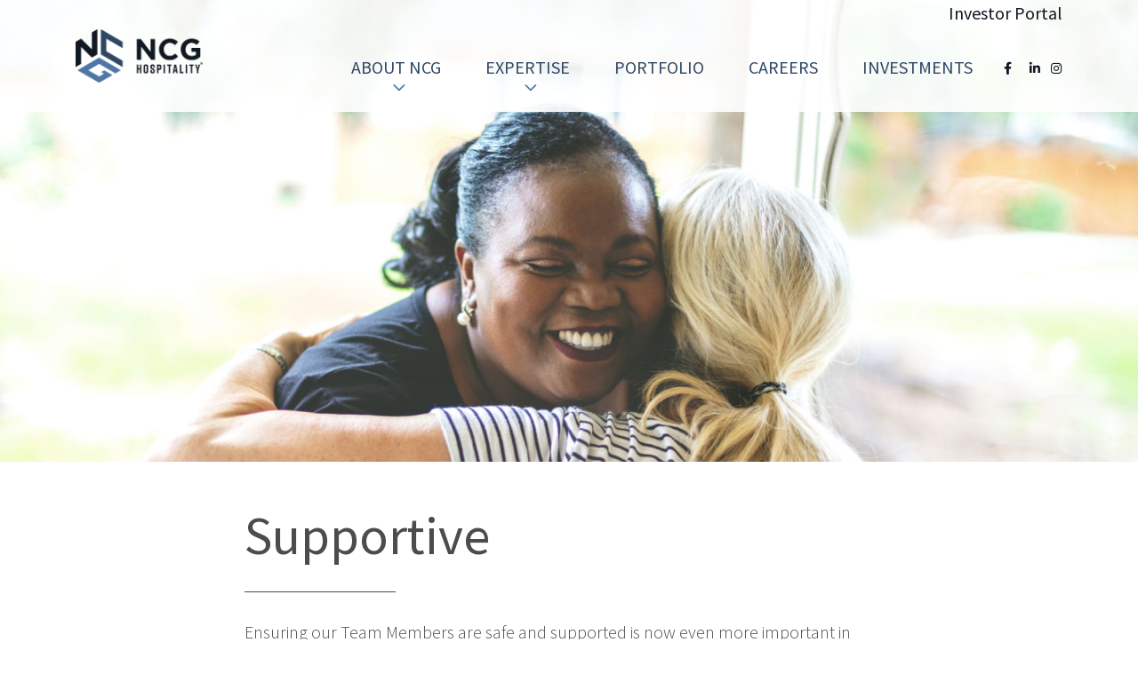

--- FILE ---
content_type: text/html; charset=UTF-8
request_url: https://www.ncghospitality.com/ncgcultureclub/supportive/
body_size: 12563
content:
<!DOCTYPE html>
<html lang="en-US">
	<head profile="http://gmpg.org/xfn/11">
		<meta http-equiv="X-UA-Compatible" content="IE=edge" />
		<meta charset="UTF-8" />
		<meta name="viewport" content="width=device-width, initial-scale=1">
		<title>Supportive - NCG Hospitality</title>
		<link rel="profile" href="http://gmpg.org/xfn/11">
		<link rel="apple-touch-icon" sizes="180x180" href="/favicons/apple-touch-icon.png">
		<link rel="icon" type="image/png" sizes="32x32" href="/favicons/favicon-32x32.png">
		<link rel="icon" type="image/png" sizes="16x16" href="/favicons/favicon-16x16.png">
		<link rel="manifest" href="/favicons/site.webmanifest">
		<link rel="mask-icon" href="/favicons/safari-pinned-tab.svg" color="#5bbad5">
		<meta name="msapplication-TileColor" content="#2b5797">
		<meta name="theme-color" content="#ffffff">
		
		<script src="https://maps.googleapis.com/maps/api/js?v=3.exp&sensor=false"></script>
		
		<script charset="utf-8" type="text/javascript">var switchTo5x=true;</script>
		<script charset="utf-8" type="text/javascript" src="http://w.sharethis.com/button/buttons.js"></script>
		<script charset="utf-8" type="text/javascript">stLight.options({"publisher":"wp.6efb34af-1c1c-43b1-a861-f1ccfdc6dd60","doNotCopy":true,"hashAddressBar":false,"doNotHash":true});var st_type="wordpress4.2.2";</script>
		

		<meta name='robots' content='index, follow, max-image-preview:large, max-snippet:-1, max-video-preview:-1' />
	<style>img:is([sizes="auto" i], [sizes^="auto," i]) { contain-intrinsic-size: 3000px 1500px }</style>
	
	<!-- This site is optimized with the Yoast SEO plugin v26.4 - https://yoast.com/wordpress/plugins/seo/ -->
	<link rel="canonical" href="https://www.ncghospitality.com/ncgcultureclub/supportive/" />
	<meta property="og:locale" content="en_US" />
	<meta property="og:type" content="article" />
	<meta property="og:title" content="Supportive - NCG Hospitality" />
	<meta property="og:description" content="Ensuring our Team Members are safe and supported is now even more important in these times with COVID-19. We have created a Team Member Resources page to assist all our Team Members and provide information on financial resources, mental &amp; physical health resources, food &amp; meal resources, as well as, NCG Benefits information and more. [&hellip;]" />
	<meta property="og:url" content="https://www.ncghospitality.com/ncgcultureclub/supportive/" />
	<meta property="og:site_name" content="NCG Hospitality" />
	<meta property="article:modified_time" content="2020-06-08T17:15:41+00:00" />
	<meta property="og:image" content="https://www.ncghospitality.com/wp-content/uploads/2020/04/iStock-1161471095.jpg" />
	<meta property="og:image:width" content="1620" />
	<meta property="og:image:height" content="1080" />
	<meta property="og:image:type" content="image/jpeg" />
	<meta name="twitter:card" content="summary_large_image" />
	<meta name="twitter:label1" content="Est. reading time" />
	<meta name="twitter:data1" content="5 minutes" />
	<script type="application/ld+json" class="yoast-schema-graph">{"@context":"https://schema.org","@graph":[{"@type":"WebPage","@id":"https://www.ncghospitality.com/ncgcultureclub/supportive/","url":"https://www.ncghospitality.com/ncgcultureclub/supportive/","name":"Supportive - NCG Hospitality","isPartOf":{"@id":"https://www.ncghospitality.com/#website"},"primaryImageOfPage":{"@id":"https://www.ncghospitality.com/ncgcultureclub/supportive/#primaryimage"},"image":{"@id":"https://www.ncghospitality.com/ncgcultureclub/supportive/#primaryimage"},"thumbnailUrl":"https://www.ncghospitality.com/wp-content/uploads/2020/04/iStock-1161471095.jpg","datePublished":"2020-04-15T16:52:34+00:00","dateModified":"2020-06-08T17:15:41+00:00","breadcrumb":{"@id":"https://www.ncghospitality.com/ncgcultureclub/supportive/#breadcrumb"},"inLanguage":"en-US","potentialAction":[{"@type":"ReadAction","target":["https://www.ncghospitality.com/ncgcultureclub/supportive/"]}]},{"@type":"ImageObject","inLanguage":"en-US","@id":"https://www.ncghospitality.com/ncgcultureclub/supportive/#primaryimage","url":"https://www.ncghospitality.com/wp-content/uploads/2020/04/iStock-1161471095.jpg","contentUrl":"https://www.ncghospitality.com/wp-content/uploads/2020/04/iStock-1161471095.jpg","width":1620,"height":1080,"caption":"Adult African American Female and caucasian Female at front door of residence welcoming a visit in Western Colorado (Shot with Canon 5DS 50.6mp photos professionally retouched - Lightroom / Photoshop - original size 5792 x 8688)"},{"@type":"BreadcrumbList","@id":"https://www.ncghospitality.com/ncgcultureclub/supportive/#breadcrumb","itemListElement":[{"@type":"ListItem","position":1,"name":"Home","item":"https://www.ncghospitality.com/"},{"@type":"ListItem","position":2,"name":"NCG Culture Club","item":"https://www.ncghospitality.com/ncgcultureclub/"},{"@type":"ListItem","position":3,"name":"Supportive"}]},{"@type":"WebSite","@id":"https://www.ncghospitality.com/#website","url":"https://www.ncghospitality.com/","name":"NCG Hospitality","description":"","potentialAction":[{"@type":"SearchAction","target":{"@type":"EntryPoint","urlTemplate":"https://www.ncghospitality.com/?s={search_term_string}"},"query-input":{"@type":"PropertyValueSpecification","valueRequired":true,"valueName":"search_term_string"}}],"inLanguage":"en-US"}]}</script>
	<!-- / Yoast SEO plugin. -->


		<!-- This site uses the Google Analytics by MonsterInsights plugin v9.10.0 - Using Analytics tracking - https://www.monsterinsights.com/ -->
							<script src="//www.googletagmanager.com/gtag/js?id=G-SN8JGLQNYQ"  data-cfasync="false" data-wpfc-render="false" type="text/javascript" async></script>
			<script data-cfasync="false" data-wpfc-render="false" type="text/javascript">
				var mi_version = '9.10.0';
				var mi_track_user = true;
				var mi_no_track_reason = '';
								var MonsterInsightsDefaultLocations = {"page_location":"https:\/\/www.ncghospitality.com\/ncgcultureclub\/supportive\/"};
								if ( typeof MonsterInsightsPrivacyGuardFilter === 'function' ) {
					var MonsterInsightsLocations = (typeof MonsterInsightsExcludeQuery === 'object') ? MonsterInsightsPrivacyGuardFilter( MonsterInsightsExcludeQuery ) : MonsterInsightsPrivacyGuardFilter( MonsterInsightsDefaultLocations );
				} else {
					var MonsterInsightsLocations = (typeof MonsterInsightsExcludeQuery === 'object') ? MonsterInsightsExcludeQuery : MonsterInsightsDefaultLocations;
				}

								var disableStrs = [
										'ga-disable-G-SN8JGLQNYQ',
									];

				/* Function to detect opted out users */
				function __gtagTrackerIsOptedOut() {
					for (var index = 0; index < disableStrs.length; index++) {
						if (document.cookie.indexOf(disableStrs[index] + '=true') > -1) {
							return true;
						}
					}

					return false;
				}

				/* Disable tracking if the opt-out cookie exists. */
				if (__gtagTrackerIsOptedOut()) {
					for (var index = 0; index < disableStrs.length; index++) {
						window[disableStrs[index]] = true;
					}
				}

				/* Opt-out function */
				function __gtagTrackerOptout() {
					for (var index = 0; index < disableStrs.length; index++) {
						document.cookie = disableStrs[index] + '=true; expires=Thu, 31 Dec 2099 23:59:59 UTC; path=/';
						window[disableStrs[index]] = true;
					}
				}

				if ('undefined' === typeof gaOptout) {
					function gaOptout() {
						__gtagTrackerOptout();
					}
				}
								window.dataLayer = window.dataLayer || [];

				window.MonsterInsightsDualTracker = {
					helpers: {},
					trackers: {},
				};
				if (mi_track_user) {
					function __gtagDataLayer() {
						dataLayer.push(arguments);
					}

					function __gtagTracker(type, name, parameters) {
						if (!parameters) {
							parameters = {};
						}

						if (parameters.send_to) {
							__gtagDataLayer.apply(null, arguments);
							return;
						}

						if (type === 'event') {
														parameters.send_to = monsterinsights_frontend.v4_id;
							var hookName = name;
							if (typeof parameters['event_category'] !== 'undefined') {
								hookName = parameters['event_category'] + ':' + name;
							}

							if (typeof MonsterInsightsDualTracker.trackers[hookName] !== 'undefined') {
								MonsterInsightsDualTracker.trackers[hookName](parameters);
							} else {
								__gtagDataLayer('event', name, parameters);
							}
							
						} else {
							__gtagDataLayer.apply(null, arguments);
						}
					}

					__gtagTracker('js', new Date());
					__gtagTracker('set', {
						'developer_id.dZGIzZG': true,
											});
					if ( MonsterInsightsLocations.page_location ) {
						__gtagTracker('set', MonsterInsightsLocations);
					}
										__gtagTracker('config', 'G-SN8JGLQNYQ', {"forceSSL":"true"} );
										window.gtag = __gtagTracker;										(function () {
						/* https://developers.google.com/analytics/devguides/collection/analyticsjs/ */
						/* ga and __gaTracker compatibility shim. */
						var noopfn = function () {
							return null;
						};
						var newtracker = function () {
							return new Tracker();
						};
						var Tracker = function () {
							return null;
						};
						var p = Tracker.prototype;
						p.get = noopfn;
						p.set = noopfn;
						p.send = function () {
							var args = Array.prototype.slice.call(arguments);
							args.unshift('send');
							__gaTracker.apply(null, args);
						};
						var __gaTracker = function () {
							var len = arguments.length;
							if (len === 0) {
								return;
							}
							var f = arguments[len - 1];
							if (typeof f !== 'object' || f === null || typeof f.hitCallback !== 'function') {
								if ('send' === arguments[0]) {
									var hitConverted, hitObject = false, action;
									if ('event' === arguments[1]) {
										if ('undefined' !== typeof arguments[3]) {
											hitObject = {
												'eventAction': arguments[3],
												'eventCategory': arguments[2],
												'eventLabel': arguments[4],
												'value': arguments[5] ? arguments[5] : 1,
											}
										}
									}
									if ('pageview' === arguments[1]) {
										if ('undefined' !== typeof arguments[2]) {
											hitObject = {
												'eventAction': 'page_view',
												'page_path': arguments[2],
											}
										}
									}
									if (typeof arguments[2] === 'object') {
										hitObject = arguments[2];
									}
									if (typeof arguments[5] === 'object') {
										Object.assign(hitObject, arguments[5]);
									}
									if ('undefined' !== typeof arguments[1].hitType) {
										hitObject = arguments[1];
										if ('pageview' === hitObject.hitType) {
											hitObject.eventAction = 'page_view';
										}
									}
									if (hitObject) {
										action = 'timing' === arguments[1].hitType ? 'timing_complete' : hitObject.eventAction;
										hitConverted = mapArgs(hitObject);
										__gtagTracker('event', action, hitConverted);
									}
								}
								return;
							}

							function mapArgs(args) {
								var arg, hit = {};
								var gaMap = {
									'eventCategory': 'event_category',
									'eventAction': 'event_action',
									'eventLabel': 'event_label',
									'eventValue': 'event_value',
									'nonInteraction': 'non_interaction',
									'timingCategory': 'event_category',
									'timingVar': 'name',
									'timingValue': 'value',
									'timingLabel': 'event_label',
									'page': 'page_path',
									'location': 'page_location',
									'title': 'page_title',
									'referrer' : 'page_referrer',
								};
								for (arg in args) {
																		if (!(!args.hasOwnProperty(arg) || !gaMap.hasOwnProperty(arg))) {
										hit[gaMap[arg]] = args[arg];
									} else {
										hit[arg] = args[arg];
									}
								}
								return hit;
							}

							try {
								f.hitCallback();
							} catch (ex) {
							}
						};
						__gaTracker.create = newtracker;
						__gaTracker.getByName = newtracker;
						__gaTracker.getAll = function () {
							return [];
						};
						__gaTracker.remove = noopfn;
						__gaTracker.loaded = true;
						window['__gaTracker'] = __gaTracker;
					})();
									} else {
										console.log("");
					(function () {
						function __gtagTracker() {
							return null;
						}

						window['__gtagTracker'] = __gtagTracker;
						window['gtag'] = __gtagTracker;
					})();
									}
			</script>
							<!-- / Google Analytics by MonsterInsights -->
		<script type="text/javascript">
/* <![CDATA[ */
window._wpemojiSettings = {"baseUrl":"https:\/\/s.w.org\/images\/core\/emoji\/16.0.1\/72x72\/","ext":".png","svgUrl":"https:\/\/s.w.org\/images\/core\/emoji\/16.0.1\/svg\/","svgExt":".svg","source":{"concatemoji":"https:\/\/www.ncghospitality.com\/wp-includes\/js\/wp-emoji-release.min.js?ver=6.8.3"}};
/*! This file is auto-generated */
!function(s,n){var o,i,e;function c(e){try{var t={supportTests:e,timestamp:(new Date).valueOf()};sessionStorage.setItem(o,JSON.stringify(t))}catch(e){}}function p(e,t,n){e.clearRect(0,0,e.canvas.width,e.canvas.height),e.fillText(t,0,0);var t=new Uint32Array(e.getImageData(0,0,e.canvas.width,e.canvas.height).data),a=(e.clearRect(0,0,e.canvas.width,e.canvas.height),e.fillText(n,0,0),new Uint32Array(e.getImageData(0,0,e.canvas.width,e.canvas.height).data));return t.every(function(e,t){return e===a[t]})}function u(e,t){e.clearRect(0,0,e.canvas.width,e.canvas.height),e.fillText(t,0,0);for(var n=e.getImageData(16,16,1,1),a=0;a<n.data.length;a++)if(0!==n.data[a])return!1;return!0}function f(e,t,n,a){switch(t){case"flag":return n(e,"\ud83c\udff3\ufe0f\u200d\u26a7\ufe0f","\ud83c\udff3\ufe0f\u200b\u26a7\ufe0f")?!1:!n(e,"\ud83c\udde8\ud83c\uddf6","\ud83c\udde8\u200b\ud83c\uddf6")&&!n(e,"\ud83c\udff4\udb40\udc67\udb40\udc62\udb40\udc65\udb40\udc6e\udb40\udc67\udb40\udc7f","\ud83c\udff4\u200b\udb40\udc67\u200b\udb40\udc62\u200b\udb40\udc65\u200b\udb40\udc6e\u200b\udb40\udc67\u200b\udb40\udc7f");case"emoji":return!a(e,"\ud83e\udedf")}return!1}function g(e,t,n,a){var r="undefined"!=typeof WorkerGlobalScope&&self instanceof WorkerGlobalScope?new OffscreenCanvas(300,150):s.createElement("canvas"),o=r.getContext("2d",{willReadFrequently:!0}),i=(o.textBaseline="top",o.font="600 32px Arial",{});return e.forEach(function(e){i[e]=t(o,e,n,a)}),i}function t(e){var t=s.createElement("script");t.src=e,t.defer=!0,s.head.appendChild(t)}"undefined"!=typeof Promise&&(o="wpEmojiSettingsSupports",i=["flag","emoji"],n.supports={everything:!0,everythingExceptFlag:!0},e=new Promise(function(e){s.addEventListener("DOMContentLoaded",e,{once:!0})}),new Promise(function(t){var n=function(){try{var e=JSON.parse(sessionStorage.getItem(o));if("object"==typeof e&&"number"==typeof e.timestamp&&(new Date).valueOf()<e.timestamp+604800&&"object"==typeof e.supportTests)return e.supportTests}catch(e){}return null}();if(!n){if("undefined"!=typeof Worker&&"undefined"!=typeof OffscreenCanvas&&"undefined"!=typeof URL&&URL.createObjectURL&&"undefined"!=typeof Blob)try{var e="postMessage("+g.toString()+"("+[JSON.stringify(i),f.toString(),p.toString(),u.toString()].join(",")+"));",a=new Blob([e],{type:"text/javascript"}),r=new Worker(URL.createObjectURL(a),{name:"wpTestEmojiSupports"});return void(r.onmessage=function(e){c(n=e.data),r.terminate(),t(n)})}catch(e){}c(n=g(i,f,p,u))}t(n)}).then(function(e){for(var t in e)n.supports[t]=e[t],n.supports.everything=n.supports.everything&&n.supports[t],"flag"!==t&&(n.supports.everythingExceptFlag=n.supports.everythingExceptFlag&&n.supports[t]);n.supports.everythingExceptFlag=n.supports.everythingExceptFlag&&!n.supports.flag,n.DOMReady=!1,n.readyCallback=function(){n.DOMReady=!0}}).then(function(){return e}).then(function(){var e;n.supports.everything||(n.readyCallback(),(e=n.source||{}).concatemoji?t(e.concatemoji):e.wpemoji&&e.twemoji&&(t(e.twemoji),t(e.wpemoji)))}))}((window,document),window._wpemojiSettings);
/* ]]> */
</script>
<style id='wp-emoji-styles-inline-css' type='text/css'>

	img.wp-smiley, img.emoji {
		display: inline !important;
		border: none !important;
		box-shadow: none !important;
		height: 1em !important;
		width: 1em !important;
		margin: 0 0.07em !important;
		vertical-align: -0.1em !important;
		background: none !important;
		padding: 0 !important;
	}
</style>
<link rel='stylesheet' id='wp-block-library-css' href='https://www.ncghospitality.com/wp-includes/css/dist/block-library/style.min.css?ver=6.8.3' type='text/css' media='all' />
<style id='classic-theme-styles-inline-css' type='text/css'>
/*! This file is auto-generated */
.wp-block-button__link{color:#fff;background-color:#32373c;border-radius:9999px;box-shadow:none;text-decoration:none;padding:calc(.667em + 2px) calc(1.333em + 2px);font-size:1.125em}.wp-block-file__button{background:#32373c;color:#fff;text-decoration:none}
</style>
<style id='global-styles-inline-css' type='text/css'>
:root{--wp--preset--aspect-ratio--square: 1;--wp--preset--aspect-ratio--4-3: 4/3;--wp--preset--aspect-ratio--3-4: 3/4;--wp--preset--aspect-ratio--3-2: 3/2;--wp--preset--aspect-ratio--2-3: 2/3;--wp--preset--aspect-ratio--16-9: 16/9;--wp--preset--aspect-ratio--9-16: 9/16;--wp--preset--color--black: #000000;--wp--preset--color--cyan-bluish-gray: #abb8c3;--wp--preset--color--white: #ffffff;--wp--preset--color--pale-pink: #f78da7;--wp--preset--color--vivid-red: #cf2e2e;--wp--preset--color--luminous-vivid-orange: #ff6900;--wp--preset--color--luminous-vivid-amber: #fcb900;--wp--preset--color--light-green-cyan: #7bdcb5;--wp--preset--color--vivid-green-cyan: #00d084;--wp--preset--color--pale-cyan-blue: #8ed1fc;--wp--preset--color--vivid-cyan-blue: #0693e3;--wp--preset--color--vivid-purple: #9b51e0;--wp--preset--gradient--vivid-cyan-blue-to-vivid-purple: linear-gradient(135deg,rgba(6,147,227,1) 0%,rgb(155,81,224) 100%);--wp--preset--gradient--light-green-cyan-to-vivid-green-cyan: linear-gradient(135deg,rgb(122,220,180) 0%,rgb(0,208,130) 100%);--wp--preset--gradient--luminous-vivid-amber-to-luminous-vivid-orange: linear-gradient(135deg,rgba(252,185,0,1) 0%,rgba(255,105,0,1) 100%);--wp--preset--gradient--luminous-vivid-orange-to-vivid-red: linear-gradient(135deg,rgba(255,105,0,1) 0%,rgb(207,46,46) 100%);--wp--preset--gradient--very-light-gray-to-cyan-bluish-gray: linear-gradient(135deg,rgb(238,238,238) 0%,rgb(169,184,195) 100%);--wp--preset--gradient--cool-to-warm-spectrum: linear-gradient(135deg,rgb(74,234,220) 0%,rgb(151,120,209) 20%,rgb(207,42,186) 40%,rgb(238,44,130) 60%,rgb(251,105,98) 80%,rgb(254,248,76) 100%);--wp--preset--gradient--blush-light-purple: linear-gradient(135deg,rgb(255,206,236) 0%,rgb(152,150,240) 100%);--wp--preset--gradient--blush-bordeaux: linear-gradient(135deg,rgb(254,205,165) 0%,rgb(254,45,45) 50%,rgb(107,0,62) 100%);--wp--preset--gradient--luminous-dusk: linear-gradient(135deg,rgb(255,203,112) 0%,rgb(199,81,192) 50%,rgb(65,88,208) 100%);--wp--preset--gradient--pale-ocean: linear-gradient(135deg,rgb(255,245,203) 0%,rgb(182,227,212) 50%,rgb(51,167,181) 100%);--wp--preset--gradient--electric-grass: linear-gradient(135deg,rgb(202,248,128) 0%,rgb(113,206,126) 100%);--wp--preset--gradient--midnight: linear-gradient(135deg,rgb(2,3,129) 0%,rgb(40,116,252) 100%);--wp--preset--font-size--small: 13px;--wp--preset--font-size--medium: 20px;--wp--preset--font-size--large: 36px;--wp--preset--font-size--x-large: 42px;--wp--preset--spacing--20: 0.44rem;--wp--preset--spacing--30: 0.67rem;--wp--preset--spacing--40: 1rem;--wp--preset--spacing--50: 1.5rem;--wp--preset--spacing--60: 2.25rem;--wp--preset--spacing--70: 3.38rem;--wp--preset--spacing--80: 5.06rem;--wp--preset--shadow--natural: 6px 6px 9px rgba(0, 0, 0, 0.2);--wp--preset--shadow--deep: 12px 12px 50px rgba(0, 0, 0, 0.4);--wp--preset--shadow--sharp: 6px 6px 0px rgba(0, 0, 0, 0.2);--wp--preset--shadow--outlined: 6px 6px 0px -3px rgba(255, 255, 255, 1), 6px 6px rgba(0, 0, 0, 1);--wp--preset--shadow--crisp: 6px 6px 0px rgba(0, 0, 0, 1);}:where(.is-layout-flex){gap: 0.5em;}:where(.is-layout-grid){gap: 0.5em;}body .is-layout-flex{display: flex;}.is-layout-flex{flex-wrap: wrap;align-items: center;}.is-layout-flex > :is(*, div){margin: 0;}body .is-layout-grid{display: grid;}.is-layout-grid > :is(*, div){margin: 0;}:where(.wp-block-columns.is-layout-flex){gap: 2em;}:where(.wp-block-columns.is-layout-grid){gap: 2em;}:where(.wp-block-post-template.is-layout-flex){gap: 1.25em;}:where(.wp-block-post-template.is-layout-grid){gap: 1.25em;}.has-black-color{color: var(--wp--preset--color--black) !important;}.has-cyan-bluish-gray-color{color: var(--wp--preset--color--cyan-bluish-gray) !important;}.has-white-color{color: var(--wp--preset--color--white) !important;}.has-pale-pink-color{color: var(--wp--preset--color--pale-pink) !important;}.has-vivid-red-color{color: var(--wp--preset--color--vivid-red) !important;}.has-luminous-vivid-orange-color{color: var(--wp--preset--color--luminous-vivid-orange) !important;}.has-luminous-vivid-amber-color{color: var(--wp--preset--color--luminous-vivid-amber) !important;}.has-light-green-cyan-color{color: var(--wp--preset--color--light-green-cyan) !important;}.has-vivid-green-cyan-color{color: var(--wp--preset--color--vivid-green-cyan) !important;}.has-pale-cyan-blue-color{color: var(--wp--preset--color--pale-cyan-blue) !important;}.has-vivid-cyan-blue-color{color: var(--wp--preset--color--vivid-cyan-blue) !important;}.has-vivid-purple-color{color: var(--wp--preset--color--vivid-purple) !important;}.has-black-background-color{background-color: var(--wp--preset--color--black) !important;}.has-cyan-bluish-gray-background-color{background-color: var(--wp--preset--color--cyan-bluish-gray) !important;}.has-white-background-color{background-color: var(--wp--preset--color--white) !important;}.has-pale-pink-background-color{background-color: var(--wp--preset--color--pale-pink) !important;}.has-vivid-red-background-color{background-color: var(--wp--preset--color--vivid-red) !important;}.has-luminous-vivid-orange-background-color{background-color: var(--wp--preset--color--luminous-vivid-orange) !important;}.has-luminous-vivid-amber-background-color{background-color: var(--wp--preset--color--luminous-vivid-amber) !important;}.has-light-green-cyan-background-color{background-color: var(--wp--preset--color--light-green-cyan) !important;}.has-vivid-green-cyan-background-color{background-color: var(--wp--preset--color--vivid-green-cyan) !important;}.has-pale-cyan-blue-background-color{background-color: var(--wp--preset--color--pale-cyan-blue) !important;}.has-vivid-cyan-blue-background-color{background-color: var(--wp--preset--color--vivid-cyan-blue) !important;}.has-vivid-purple-background-color{background-color: var(--wp--preset--color--vivid-purple) !important;}.has-black-border-color{border-color: var(--wp--preset--color--black) !important;}.has-cyan-bluish-gray-border-color{border-color: var(--wp--preset--color--cyan-bluish-gray) !important;}.has-white-border-color{border-color: var(--wp--preset--color--white) !important;}.has-pale-pink-border-color{border-color: var(--wp--preset--color--pale-pink) !important;}.has-vivid-red-border-color{border-color: var(--wp--preset--color--vivid-red) !important;}.has-luminous-vivid-orange-border-color{border-color: var(--wp--preset--color--luminous-vivid-orange) !important;}.has-luminous-vivid-amber-border-color{border-color: var(--wp--preset--color--luminous-vivid-amber) !important;}.has-light-green-cyan-border-color{border-color: var(--wp--preset--color--light-green-cyan) !important;}.has-vivid-green-cyan-border-color{border-color: var(--wp--preset--color--vivid-green-cyan) !important;}.has-pale-cyan-blue-border-color{border-color: var(--wp--preset--color--pale-cyan-blue) !important;}.has-vivid-cyan-blue-border-color{border-color: var(--wp--preset--color--vivid-cyan-blue) !important;}.has-vivid-purple-border-color{border-color: var(--wp--preset--color--vivid-purple) !important;}.has-vivid-cyan-blue-to-vivid-purple-gradient-background{background: var(--wp--preset--gradient--vivid-cyan-blue-to-vivid-purple) !important;}.has-light-green-cyan-to-vivid-green-cyan-gradient-background{background: var(--wp--preset--gradient--light-green-cyan-to-vivid-green-cyan) !important;}.has-luminous-vivid-amber-to-luminous-vivid-orange-gradient-background{background: var(--wp--preset--gradient--luminous-vivid-amber-to-luminous-vivid-orange) !important;}.has-luminous-vivid-orange-to-vivid-red-gradient-background{background: var(--wp--preset--gradient--luminous-vivid-orange-to-vivid-red) !important;}.has-very-light-gray-to-cyan-bluish-gray-gradient-background{background: var(--wp--preset--gradient--very-light-gray-to-cyan-bluish-gray) !important;}.has-cool-to-warm-spectrum-gradient-background{background: var(--wp--preset--gradient--cool-to-warm-spectrum) !important;}.has-blush-light-purple-gradient-background{background: var(--wp--preset--gradient--blush-light-purple) !important;}.has-blush-bordeaux-gradient-background{background: var(--wp--preset--gradient--blush-bordeaux) !important;}.has-luminous-dusk-gradient-background{background: var(--wp--preset--gradient--luminous-dusk) !important;}.has-pale-ocean-gradient-background{background: var(--wp--preset--gradient--pale-ocean) !important;}.has-electric-grass-gradient-background{background: var(--wp--preset--gradient--electric-grass) !important;}.has-midnight-gradient-background{background: var(--wp--preset--gradient--midnight) !important;}.has-small-font-size{font-size: var(--wp--preset--font-size--small) !important;}.has-medium-font-size{font-size: var(--wp--preset--font-size--medium) !important;}.has-large-font-size{font-size: var(--wp--preset--font-size--large) !important;}.has-x-large-font-size{font-size: var(--wp--preset--font-size--x-large) !important;}
:where(.wp-block-post-template.is-layout-flex){gap: 1.25em;}:where(.wp-block-post-template.is-layout-grid){gap: 1.25em;}
:where(.wp-block-columns.is-layout-flex){gap: 2em;}:where(.wp-block-columns.is-layout-grid){gap: 2em;}
:root :where(.wp-block-pullquote){font-size: 1.5em;line-height: 1.6;}
</style>
<link rel='stylesheet' id='wp-pagenavi-css' href='https://www.ncghospitality.com/wp-content/plugins/wp-pagenavi/pagenavi-css.css?ver=2.70' type='text/css' media='all' />
<link rel='stylesheet' id='live-css' href='https://www.ncghospitality.com/wp-content/themes/ncg/styles/live.css?ver=1764175148' type='text/css' media='all' />
<script type="text/javascript" src="https://www.ncghospitality.com/wp-content/plugins/google-analytics-for-wordpress/assets/js/frontend-gtag.min.js?ver=9.10.0" id="monsterinsights-frontend-script-js" async="async" data-wp-strategy="async"></script>
<script data-cfasync="false" data-wpfc-render="false" type="text/javascript" id='monsterinsights-frontend-script-js-extra'>/* <![CDATA[ */
var monsterinsights_frontend = {"js_events_tracking":"true","download_extensions":"doc,pdf,ppt,zip,xls,docx,pptx,xlsx","inbound_paths":"[]","home_url":"https:\/\/www.ncghospitality.com","hash_tracking":"false","v4_id":"G-SN8JGLQNYQ"};/* ]]> */
</script>
<script type="text/javascript" src="https://www.ncghospitality.com/wp-includes/js/jquery/jquery.min.js?ver=3.7.1" id="jquery-core-js"></script>
<script type="text/javascript" src="https://www.ncghospitality.com/wp-includes/js/jquery/jquery-migrate.min.js?ver=3.4.1" id="jquery-migrate-js"></script>
<script type="text/javascript" src="https://www.ncghospitality.com/wp-content/themes/ncg/js/jssor.js?ver=6.8.3" id="jquery.jssor-js"></script>
<script type="text/javascript" src="https://www.ncghospitality.com/wp-content/themes/ncg/js/jssor.slider.min.js?ver=6.8.3" id="jquery.jssor.slider-js"></script>
<script type="text/javascript" src="https://www.ncghospitality.com/wp-content/themes/ncg/js/site.js?ver=6.8.3" id="jquery.site-js"></script>
<script type="text/javascript" src="https://www.ncghospitality.com/wp-content/themes/ncg/js/mobile.nav.js?ver=6.8.3" id="jquery.mobile.nav-js"></script>
<link rel="https://api.w.org/" href="https://www.ncghospitality.com/wp-json/" /><link rel="alternate" title="JSON" type="application/json" href="https://www.ncghospitality.com/wp-json/wp/v2/pages/8455" /><link rel="EditURI" type="application/rsd+xml" title="RSD" href="https://www.ncghospitality.com/xmlrpc.php?rsd" />
<link rel='shortlink' href='https://www.ncghospitality.com/?p=8455' />
<link rel="alternate" title="oEmbed (JSON)" type="application/json+oembed" href="https://www.ncghospitality.com/wp-json/oembed/1.0/embed?url=https%3A%2F%2Fwww.ncghospitality.com%2Fncgcultureclub%2Fsupportive%2F" />
<link rel="alternate" title="oEmbed (XML)" type="text/xml+oembed" href="https://www.ncghospitality.com/wp-json/oembed/1.0/embed?url=https%3A%2F%2Fwww.ncghospitality.com%2Fncgcultureclub%2Fsupportive%2F&#038;format=xml" />
		<!-- Facebook Pixel Code -->
		<script>
			!function(f,b,e,v,n,t,s){if(f.fbq)return;n=f.fbq=function(){n.callMethod?
			n.callMethod.apply(n,arguments):n.queue.push(arguments)};if(!f._fbq)f._fbq=n;
			n.push=n;n.loaded=!0;n.version='2.0';n.queue=[];t=b.createElement(e);t.async=!0;
			t.src=v;s=b.getElementsByTagName(e)[0];s.parentNode.insertBefore(t,s)}(window,
			document,'script','https://connect.facebook.net/en_US/fbevents.js');

			fbq('init', '1071018396307140');
			fbq('track', "PageView");
		</script>
		<noscript><img height="1" width="1" style="display:none"
		src="https://www.facebook.com/tr?id=1071018396307140&ev=PageView&noscript=1"
		/></noscript>
		<!-- End Facebook Pixel Code -->
		<meta name="facebook-domain-verification" content="5k1kniyrxxustesmtkkv0gsjgljeln" />
	</head>
	<body class="wp-singular page-template-default page page-id-8455 page-child parent-pageid-8077 wp-theme-ncg">		
				
					<div class="header
		tall"
		style="background-image:url(https://www.ncghospitality.com/wp-content/uploads/2020/04/iStock-1161471095.jpg)"
		>
				 
			<div class="logo-bar">
				<div class="container">
					<div class="row justify-content-between">
						
						<div class="col-lg-2 col-lg-1-fixed d-flex align-items-center">
							
							<button type="button" class="navbar-toggle collapsed" id="main-navigation-toggle">
								<span class="sr-only">Toggle Navigation</span>
								<span class="icon-bar"></span>
								<span class="icon-bar"></span>
								<span class="icon-bar"></span>
							</button>

							<a href="https://www.ncghospitality.com"><img src="https://www.ncghospitality.com/wp-content/themes/ncg/graphics/logo-registered.png" class="img-responsive logo" alt="Logo" width="199" height="72"></a>
							
						</div>
						<div class="col">
							<div class="text-end small-upper-nav-button-container"><a href="https://investors.ncghotels.com/" target="_blank" class="small-upper-nav-button" aria-label="Investor Portal">Investor Portal</a></div>
							<nav class="navbar" id="main-navigation" role="navigation"><div class="main-navigation"><ul id="menu-ation-menu" class="nav navbar-nav"><li id="menu-item-54" class="menu-item menu-item-type-post_type menu-item-object-page menu-item-has-children menu-item-54 dropdown" role="menuitem"><a href="https://www.ncghospitality.com/about/" role="button" data-toggle="dropdown" aria-haspopup="true" aria-expanded="false" data-bs-toggle="dropdown">About NCG</a>
<ul role="menu" class="dropdown-menu" aria-labelledby="menu-item-54">
	<li id="menu-item-13143" class="menu-item menu-item-type-post_type menu-item-object-page menu-item-13143" role="menuitem"><a href="https://www.ncghospitality.com/about-our-history/">Our Story</a></li>
	<li id="menu-item-43" class="menu-item menu-item-type-post_type menu-item-object-page menu-item-43" role="menuitem"><a href="https://www.ncghospitality.com/about/community-commitment/">NCG Experience</a></li>
	<li id="menu-item-12053" class="menu-item menu-item-type-post_type menu-item-object-page menu-item-12053" role="menuitem"><a href="https://www.ncghospitality.com/about/our-team/">Our Team</a></li>
	<li id="menu-item-9503" class="menu-item menu-item-type-post_type menu-item-object-page menu-item-9503" role="menuitem"><a href="https://www.ncghospitality.com/latest-news/">News &#038; Accolades</a></li>
	<li id="menu-item-56" class="menu-item menu-item-type-post_type menu-item-object-page menu-item-56" role="menuitem"><a href="https://www.ncghospitality.com/about/our-company/">NCG Cares</a></li>
</ul>
</li>
<li id="menu-item-49" class="menu-item menu-item-type-post_type menu-item-object-page menu-item-has-children menu-item-49 dropdown" role="menuitem"><a href="https://www.ncghospitality.com/services/" role="button" data-toggle="dropdown" aria-haspopup="true" aria-expanded="false" data-bs-toggle="dropdown">Expertise</a>
<ul role="menu" class="dropdown-menu" aria-labelledby="menu-item-49">
	<li id="menu-item-129" class="menu-item menu-item-type-post_type menu-item-object-services menu-item-129" role="menuitem"><a href="https://www.ncghospitality.com/services/hotel-management/">Hotel Management</a></li>
	<li id="menu-item-128" class="menu-item menu-item-type-post_type menu-item-object-services menu-item-128" role="menuitem"><a href="https://www.ncghospitality.com/services/hotel-development/">Hotel Development</a></li>
	<li id="menu-item-249" class="menu-item menu-item-type-post_type menu-item-object-services menu-item-249" role="menuitem"><a href="https://www.ncghospitality.com/services/renovation-construction/">Renovation &#038; Construction</a></li>
</ul>
</li>
<li id="menu-item-48" class="menu-item menu-item-type-post_type menu-item-object-page menu-item-48" role="menuitem"><a href="https://www.ncghospitality.com/portfolio/">Portfolio</a></li>
<li id="menu-item-12050" class="menu-item menu-item-type-post_type menu-item-object-page menu-item-12050" role="menuitem"><a href="https://www.ncghospitality.com/find-the-path-to-your-future/">Careers</a></li>
<li id="menu-item-13047" class="menu-item menu-item-type-post_type menu-item-object-page menu-item-13047" role="menuitem"><a href="https://www.ncghospitality.com/investing-with-ncg/">Investments</a></li>
<li id="menu-item-369" class="show-on-condensed menu-item menu-item-type-post_type menu-item-object-page menu-item-369" role="menuitem"><a href="https://www.ncghospitality.com/contact-us/">Contact Us</a></li>
</ul></div>							
								<div class="social-icons">
																			<a href="http://www.facebook.com/ncghospitality" target="_blank"><i class="fa-brands fa-facebook-f"></i></a>
									 &nbsp;  &nbsp; 
									<a href="http://www.linkedin.com/company/the-north-central-group" target="_blank"><i class="fa-brands fa-linkedin-in"></i></a> &nbsp; 
									<a href="http://www.instagram.com/ncghospitality" target="_blank"><i class="fa-brands fa-instagram"></i></a>	
								</div>
							
								<div class="mobile-nav">
									
									<p>1600 Aspen Commons, Suite 500<br />
PO Box 620994<br />
Middleton, WI 53562-0994</p>
									<p>608-836-6060</p>
									<p>info@ncghospitality.com</p>
									
									<a href="http://www.facebook.com/ncghospitality" target="_blank"><i class="fa-brands fa-facebook-f"></i></a> &nbsp;  &nbsp; <a href="http://www.linkedin.com/company/the-north-central-group" target="_blank"><i class="fa-brands fa-linkedin-in"></i></a>								</div>
							</nav>
						</div>
					</div>
				</div>
			</div>
			
						
		</div>
				<div class="clearfix"></div>
		<div id="main-content">	
	<div class="container">
		<div class="row">
			<div class="col-md-8 pull-center">
								<h1 class="divider">Supportive</h1>				<div class="entry">
					<p>Ensuring our Team Members are safe and supported is now even more important in these times with COVID-19. We have created a <span style="text-decoration: underline;"><strong><a href="/tmresources/">Team Member Resources</a></strong></span> page to assist all our Team Members and provide information on financial resources, mental &amp; physical health resources, food &amp; meal resources, as well as, NCG Benefits information and more. Please make sure your Team Members have this link available to them &#8211; <a href="/tmresources/"><span style="text-decoration: underline;"><strong>www.ncghotels.com/tmresources.</strong></span></a></p>
<p><strong>Be Visible/Spend Dedicated Time with ALL Team Members /1 on 1’s</strong></p>
<ul>
<li>Have morning meetings with Team Members to update them on the need for the day and prepare for the next day. Prepare for these meetings in advance!</li>
<li>PMT be available to assist and help with the morning rush of breakfast and checkouts. Implement “no desk hours” standard from 7am-10am and 3pm-6pm.</li>
<li>Make huddles FUN and informative. Have a day-of-the- week theme: Monday – Maintenance, Tuesday – Sales, Wednesday – Problem Resolution, etc. Have whoever is leading the huddle prepare the day before. Have Team Members participate in the daily information. Make it meaningful and memorable.</li>
<li>Have your 1 on 1 in a neutral location (not at the front desk or back of house restaurant areas). Come to their work area and help them as you have your 1 on 1. Never cancel 1 on 1’s – reschedule them if schedules don’t work out.</li>
</ul>
<p><strong>Individualized Training &amp; Development</strong></p>
<ul>
<li>Train and mentor Team Members who have a goal of learning new tasks and areas. Have each person fill out the Career Development Forms.</li>
<li>Have Team Members complete an SWOT (Strengths, Weaknesses, Opportunities, Threats) on themselves.</li>
<li>Cross-train departments to enhance the knowledge and understanding of each.</li>
<li>Promote from within whenever possible.</li>
<li>Incentivize higher learning. Promote education reimbursement program. Potential small bonus for certification completions from reputable sources.</li>
<li>Help other hotels when opportunity exists.</li>
<li>Have your Team Members take an assessment that tells you how THEY learn best, tailor-training strategy to that individual.</li>
<li>Assign duties above and beyond normal job description to promote job enrichment.</li>
</ul>
<p><strong>Work on Building/Modeling Work &amp; Life Balance Trust/Transparency/Authenticity</strong></p>
<ul>
<li>For PMT members, create a rotating MOD schedule over weekends and holidays.</li>
<li>Hold consistent 1 on 1’s and be open and direct regarding individual performance and team performance to come together and agree on a common goal.</li>
<li>Set boundaries for work hours when not physically on property when possible. Accept the fact that there is no “perfect” work/life balance model. Ensure your team is taking earned vacations hours and getting two consecutive days off whenever possible.</li>
<li>Trust your team to make decisions and delegate responsibilities to each member of your team.</li>
</ul>
<p><strong>Regular 1 on 1’s with All Staff</strong></p>
<ul>
<li>Create a OneNote for each Team Member/Dept Head, ensure you both have access to update it. Have an agenda listed for each one.</li>
<li>Set up calendar appointments, ensure the link to the OneNote is listed in the reoccurring appointment along with a reminder set to 24 hours in advance to allow the attendees time to update<br />
their portion of the OneNote.</li>
<li>Set up a OneNote tab to follow the appointment timeline and ensure an agenda is listed for each appointment.</li>
</ul>
<p><strong>Active Listening</strong></p>
<ul>
<li>Silence cell phone/watch/computer ringer/etc. to avoid being distracted.</li>
<li>Maintain eye contact, don’t interrupt and push your own “solutions.”</li>
<li>Show engagement. React as topics come up and show interest, keeping in mind your body language does a lot of talking.</li>
<li>Take notes to show that the discussion is important.</li>
</ul>
<p><strong>Take Action</strong></p>
<ul>
<li>Ensure you have actionable next steps and clearly identify responsibility. Do what you commit to and follow through.</li>
<li>Follow up. Circle back to that person and update them on progress to date.</li>
<li>Set follow-up and deadline dates.</li>
</ul>
<p><strong>Celebrate Life Events</strong></p>
<ul>
<li>“Brag” board in breakroom where Team Members can post pictures/notes (birth of a child/grandchild, Birthday pic, etc.).</li>
<li>PMT keep list of Birthdays and NCG Anniversaries and announce them at huddle.</li>
</ul>
<p><strong>Mentor</strong></p>
<ul>
<li>Discussions at 1 on 1. Give feedback on what they have taken on and areas that they would like to learn/grow in with regular review.</li>
<li>Team Members recognized for training/mentoring another.</li>
<li>Career pathing – discuss progress at least quarterly. No Repercussions for “Open Door” (non-threatening) – Build TRUST with All Staff</li>
<li>If you have an Open Door Policy, then literally keep your door open.</li>
<li>Arrange your office so that you face the door, don’t have your back to the Team Member if he/she walks in.</li>
<li>Establish an alternate location to have confidential discussions if your current environment is shared/not conducive to having those types of conversations.</li>
<li>Make something fun, like a VIP Next in Line, or a Promise Card to give a Team Member. If a Team Member needs to talk to you and you are occupied at the moment, hand them that ticket/card as a sign that you think they are important and you want to hear what they have to say, you are just not able to at this time.</li>
</ul>
<p><strong>Cross-Training</strong></p>
<ul>
<li>Reach out to sister properties and all Team Members who are interested in cross-training at other current NCG properties.</li>
<li>Arrange for those Team Members to have access and logins at the other properties. Arrange pre-visits for tours/training prior to working other shifts.</li>
<li>Use a checklist for property to property training. Key codes, tour, etc. Almost a condensed version of the orientation checklist.</li>
<li>If possible, hire a person and train him/her for both brands in all areas. Between just the hotels in Madison/Phoenix, there would be 40 hours for this floater person. If by chance no hours,<br />
then have him/her work as a backup or do additional training and those wages are split between all Madison hotels. This will have very little impact to POR.</li>
<li>Have a platform or internal message system where Team Members can offer availability for shifts when not scheduled at their home hotel. Department heads can check this file and contact the Team Member.</li>
</ul>
				</div>
			</div>
		</div>
	</div>
	
	
	
		
		
		
	
		</div><!-- #main-content -->
							<div class="container hotel-logos no-margin">

				<div class="portfolio-logos">

													<div style="background-image: url( https://www.ncghospitality.com/wp-content/uploads/2021/03/autograph_gray.png);" class="logo"></div>
															<div style="background-image: url( https://www.ncghospitality.com/wp-content/uploads/2016/04/ac-hotels-gray-outline-logo_small.png);" class="logo"></div>
															<div style="background-image: url( https://www.ncghospitality.com/wp-content/uploads/2020/01/moxy-gray-350x121.png);" class="logo"></div>
															<div style="background-image: url( https://www.ncghospitality.com/wp-content/uploads/2018/11/courtyard-2018-g.png);" class="logo"></div>
															<div style="background-image: url( https://www.ncghospitality.com/wp-content/uploads/2019/03/residence-inn-2019-grey.png);" class="logo"></div>
															<div style="background-image: url( https://www.ncghospitality.com/wp-content/uploads/2019/03/fairfield-2019-g.png);" class="logo"></div>
															<div style="background-image: url( https://www.ncghospitality.com/wp-content/uploads/2020/04/doubletree-logo-g.gif);" class="logo"></div>
															<div style="background-image: url( https://www.ncghospitality.com/wp-content/uploads/2018/11/hilton-2018-g.png);" class="logo"></div>
															<div style="background-image: url( https://www.ncghospitality.com/wp-content/uploads/2015/08/hampton-inn-by-hilton_g.png);" class="logo"></div>
															<div style="background-image: url( https://www.ncghospitality.com/wp-content/uploads/2022/08/homewood-suites-graycale-e1661790392436-350x89.png);" class="logo"></div>
															<div style="background-image: url( https://www.ncghospitality.com/wp-content/uploads/2015/08/home-2-by-hilton_g.png);" class="logo"></div>
															<div style="background-image: url( https://www.ncghospitality.com/wp-content/uploads/2017/07/tru_hotels_gray.png);" class="logo"></div>
															<div style="background-image: url( https://www.ncghospitality.com/wp-content/uploads/2023/10/Hyatt_gray-115x125.png);" class="logo"></div>
															<div style="background-image: url( https://www.ncghospitality.com/wp-content/uploads/2023/05/NCG_Saddlery-Logo-Primary-gray-125x125.png);" class="logo"></div>
															<div style="background-image: url( https://www.ncghospitality.com/wp-content/uploads/2020/01/brookfieldcc-grayscale-125x125.png);" class="logo"></div>
															<div style="background-image: url( https://www.ncghospitality.com/wp-content/uploads/2020/01/liberty-gray-v2-195x125.png);" class="logo"></div>
															<div style="background-image: url( https://www.ncghospitality.com/wp-content/uploads/2025/11/Craft_gray-242x125.png);" class="logo"></div>
															<div style="background-image: url( https://www.ncghospitality.com/wp-content/uploads/2025/11/Solomon_gray.png);" class="logo"></div>
															<div style="background-image: url( https://www.ncghospitality.com/wp-content/uploads/2021/03/tailwinds-gray.png);" class="logo"></div>
							
				</div>
				
			</div>
				
		<div class="footer">
			<div class="container">
				<div class="row">
					                        <div class="col-md-3"><a href="/"><img src="https://www.ncghospitality.com/wp-content/themes/ncg/graphics/logo-registered.png" class="img-responsive logo" alt="Logo"></a></div>
                        
										<div class="col-md-9">
						<ul>
							<li>1600 Aspen Commons Suite 500, Middleton, WI 53562</li>
							<li>608-836-6060</li>
							<li><a href="mailto:info@ncghospitality.com">info@ncghospitality.com</a></li>
							<li><a href="https://www.ncghospitality.com/contact-us/">Contact Us</a></li>
							<li class="social-icons">
								<a href="http://www.facebook.com/ncghospitality" target="_blank"><i class="fa-brands fa-facebook-f"></i></a> &nbsp;  &nbsp; <a href="http://www.linkedin.com/company/the-north-central-group" target="_blank"><i class="fa-brands fa-linkedin-in"></i></a> &nbsp; <a href="http://www.instagram.com/ncghospitality" target="_blank"><i class="fa-brands fa-instagram"></i></a>		
							</li>
						</ul>
						<div class="clearfix"></div>
						<p class="copyright">&copy;2026 NCG Hospitality&nbsp; &bull; &nbsp;<a href="https://www.ncghospitality.com/privacy-policy/">Privacy Policy &amp; Terms of Use</a>&nbsp; &bull; &nbsp;<a href="/sitemap.xml">Sitemap</a></p>
						<p class="copyright">North Central Group and NCG Hospitality are registered trademarks of North Central Group, Inc.</p>
					</div>
				</div>

                <div class="d-flex" style="justify-content:center;">
                    <div style="flex: 0 0 60px; align-self: flex-end;"><a href="https://www.ncghospitality.com/usa-today-top-workplaces/"><img src="https://www.ncghospitality.com/wp-content/uploads/2025/04/TWP_Madison_Portrait_2025-348x647.png" alt="Top Workplaces 2025 Wisconsin" style="width:100%;" /></a></div>
                    <div style="flex: 0 0 140px; padding:0;"><a href="https://www.ncghospitality.com/usa-today-top-workplaces/"><img src="https://www.ncghospitality.com/wp-content/uploads/2025/04/TWP-USA_2025-1-768x1015.png" alt="Top Workplaces 2025" style="width:100%;" /></a></div>
                    <div style="flex: 0 0 60px; align-self: flex-end;"><a href="https://www.ncghospitality.com/usa-today-top-workplaces/"><img src="https://www.ncghospitality.com/wp-content/uploads/2025/04/TWP_Arizona_Portrait_2024-348x647.png" alt="Top Workplaces 2025 Arizona" style="width:100%" /></a></div>
                </div>

			</div>
			
			
			
		</div>
				<script type="speculationrules">
{"prefetch":[{"source":"document","where":{"and":[{"href_matches":"\/*"},{"not":{"href_matches":["\/wp-*.php","\/wp-admin\/*","\/wp-content\/uploads\/*","\/wp-content\/*","\/wp-content\/plugins\/*","\/wp-content\/themes\/ncg\/*","\/*\\?(.+)"]}},{"not":{"selector_matches":"a[rel~=\"nofollow\"]"}},{"not":{"selector_matches":".no-prefetch, .no-prefetch a"}}]},"eagerness":"conservative"}]}
</script>
<link rel='stylesheet' id='pk-fonts-css' href='//fonts.googleapis.com/css?display=swap&#038;family=Source+Sans+Pro%3A300%2C400%2C400i%2C600%2C700%2C700i%7CLora%3A400%2C700&#038;ver=6.8.3' type='text/css' media='all' />
<link rel='stylesheet' id='pll-styles-css' href='https://www.ncghospitality.com/wp-content/plugins/pk-swiss-army-knife/tools/lity/css/lity.min.css?ver=6.8.3' type='text/css' media='all' />
<script type="text/javascript" src="https://www.ncghospitality.com/wp-content/plugins/pk-swiss-army-knife/tools/lity/js/lity.min.js?ver=1" id="pll-js-js"></script>
<script type="text/javascript" src="https://www.ncghospitality.com/wp-content/themes/ncg/js/live.js?ver=1764083405" id="jquery.sitev2-js"></script>

		<!-- Begin Constant Contact Active Forms -->
		<script> var _ctct_m = "3b6f801bceef97f0d6b7b8b46b1c8cea"; </script>
		<script id="signupScript" src="//static.ctctcdn.com/js/signup-form-widget/current/signup-form-widget.min.js" async defer></script>
		<!-- End Constant Contact Active Forms -->

	</body>
</html>

--- FILE ---
content_type: text/javascript
request_url: https://www.ncghospitality.com/wp-content/themes/ncg/js/site.js?ver=6.8.3
body_size: 1608
content:
// Enable tap events
document.addEventListener('touchstart', function () {}, true);

var map = '';
var center = '';

jQuery(document).ready(function () {
	var smooth_scroll_site_offset = 0,
		doNotScroll = '.carousel-control'; //example: .carousel-control, .testimony-control

	// smooooooth scroll
	jQuery('a[href*=#]:not([href=#])')
		.not(doNotScroll)
		.click(function () {
			if (
				location.pathname.replace(/^\//, '') == this.pathname.replace(/^\//, '') &&
				location.hostname == this.hostname
			) {
				var target = jQuery(this.hash),
					target = target.length ? target : jQuery('[name=' + this.hash.slice(1) + ']');
				if (target.length) {
					jQuery('html,body').animate(
						{
							scrollTop:
								target.offset().top -
								(jQuery(this).attr('data-scroll-offset')
									? jQuery(this).attr('data-scroll-offset')
									: 0) -
								smooth_scroll_site_offset,
						},
						1000
					);
					return false;
				}
			}
		});

	jQuery('.main-navigation ul.navbar-nav > li > a').each(function (index) {
		if (jQuery(this).parent().hasClass('menu-item-has-children')) {
			jQuery(this).append('<i class="fa fa-angle-down"></i>');
		} else {
			//Uncomment if you want right arrows on non parent menu items
			//jQuery(this).append('<i class="fa fa-angle-right"></i>');
		}
	});

	// Center the title bar based on current height
	centerTitle();
	jQuery(window).resize(function () {
		centerTitle();
	});

	// Enable tool tips
	jQuery(function () {
		jQuery('[data-toggle="tooltip"]').tooltip();
	});

	// Enable Tabs
	jQuery('#day-in-life-tabs a').click(function (e) {
		e.preventDefault();
		jQuery(this).tab('show');
	});

	jQuery('#day-in-life-tabs a').on('click', function () {
		jQuery('#dayinlife-collapse h4').html(jQuery(this).html());
	});

	// jQuery(window).scroll(function() {
	//   if (jQuery(document).scrollTop() > 50) {
	//     jQuery('.logo-bar').addClass('navbar-fixed-top');
	//   } else {
	//     jQuery('.logo-bar').removeClass('navbar-fixed-top');
	//   }
	// });
});

function centerTitle() {
	var header_height = jQuery('.header').height() - jQuery('.header .logo-bar').height();
	if (jQuery('.header .toolbar').is(':visible')) {
		header_height -= jQuery('.header .toolbar').height();
	}
	var header_pad = header_height / 2 - jQuery('.page-title').height() / 2 - 5;
	jQuery('.page-title').css('padding-top', header_pad).css('padding-bottom', header_pad);
}

function toggle_slidedown(element_id) {
	jQuery('#' + element_id).slideToggle(function () {
		if (jQuery('#' + element_id + '-icon').hasClass('fa-angle-down')) {
			jQuery('#' + element_id + '-icon').removeClass('fa-angle-down');
			jQuery('#' + element_id + '-icon').addClass('fa-angle-up');
		} else {
			jQuery('#' + element_id + '-icon').addClass('fa-angle-down');
			jQuery('#' + element_id + '-icon').removeClass('fa-angle-up');
		}

		if (jQuery('#' + element_id + '_moreinfo').is(':visible')) {
			jQuery('#' + element_id + '_moreinfo').hide('fast');
			jQuery('#' + element_id + '_lessinfo').show('fast');
		} else {
			jQuery('#' + element_id + '_moreinfo').show('fast');
			jQuery('#' + element_id + '_lessinfo').hide('fast');
		}
	});
}

function toggle_filter(element_id, element) {
	if (jQuery('.portfolio-filter').hasClass('expanded')) {
		jQuery('.portfolio-filter').removeClass('expanded');
	} else {
		jQuery('.portfolio-filter').addClass('expanded');
	}
	jQuery('.portfolio-list')
		.not('#' + element_id)
		.slideUp(function () {
			jQuery('#' + element_id).slideDown();
			jQuery('.portfolio-filter .active').removeClass('active');
			jQuery(element).addClass('active');

			if (element_id == 'by-map') {
				jQuery('#' + element_id).css('left', '0');
			}
		});
}

(function ($) {
	/*
	 *  render_map
	 *
	 *  This function will render a Google Map onto the selected jQuery element
	 *
	 *  @type	function
	 *  @date	8/11/2013
	 *  @since	4.3.0
	 *
	 *  @param	$el (jQuery element)
	 *  @return	n/a
	 */

	function render_map($el) {
		// var
		var $markers = $el.find('.marker');

		// vars
		var args = {
			zoom: 16,
			center: new google.maps.LatLng(0, 0),
			mapTypeId: google.maps.MapTypeId.ROADMAP,
		};

		// create map
		map = new google.maps.Map($el[0], args);

		// add a markers reference
		map.markers = [];

		// add markers
		$markers.each(function () {
			add_marker(jQuery(this), map);
		});

		// center map
		center_map(map);
		jQuery('#by-map').css('left', '9999px');
	}

	/*
	 *  add_marker
	 *
	 *  This function will add a marker to the selected Google Map
	 *
	 *  @type	function
	 *  @date	8/11/2013
	 *  @since	4.3.0
	 *
	 *  @param	$marker (jQuery element)
	 *  @param	map (Google Map object)
	 *  @return	n/a
	 */

	function add_marker($marker, map) {
		// var
		var latlng = new google.maps.LatLng($marker.attr('data-lat'), $marker.attr('data-lng'));

		// create marker
		var marker = new google.maps.Marker({
			position: latlng,
			map: map,
		});

		// add to array
		map.markers.push(marker);

		// if marker contains HTML, add it to an infoWindow
		if ($marker.html()) {
			// create info window
			var infowindow = new google.maps.InfoWindow({
				content: $marker.html(),
			});

			// show info window when marker is clicked
			google.maps.event.addListener(marker, 'click', function () {
				infowindow.open(map, marker);
			});
		}
	}

	/*
	 *  center_map
	 *
	 *  This function will center the map, showing all markers attached to this map
	 *
	 *  @type	function
	 *  @date	8/11/2013
	 *  @since	4.3.0
	 *
	 *  @param	map (Google Map object)
	 *  @return	n/a
	 */

	function center_map(map) {
		// vars
		var bounds = new google.maps.LatLngBounds();

		// loop through all markers and create bounds
		$.each(map.markers, function (i, marker) {
			var latlng = new google.maps.LatLng(marker.position.lat(), marker.position.lng());

			bounds.extend(latlng);
		});

		// only 1 marker?
		if (map.markers.length == 1) {
			// set center of map
			map.setCenter(bounds.getCenter());
			map.setZoom(16);
		} else {
			// fit to bounds
			map.fitBounds(bounds);
		}
	}

	/*
	 *  document ready
	 *
	 *  This function will render each map when the document is ready (page has loaded)
	 *
	 *  @type	function
	 *  @date	8/11/2013
	 *  @since	5.0.0
	 *
	 *  @param	n/a
	 *  @return	n/a
	 */

	jQuery(document).ready(function () {
		jQuery('.acf-map').each(function () {
			render_map(jQuery(this));
		});
	});
})(jQuery);
